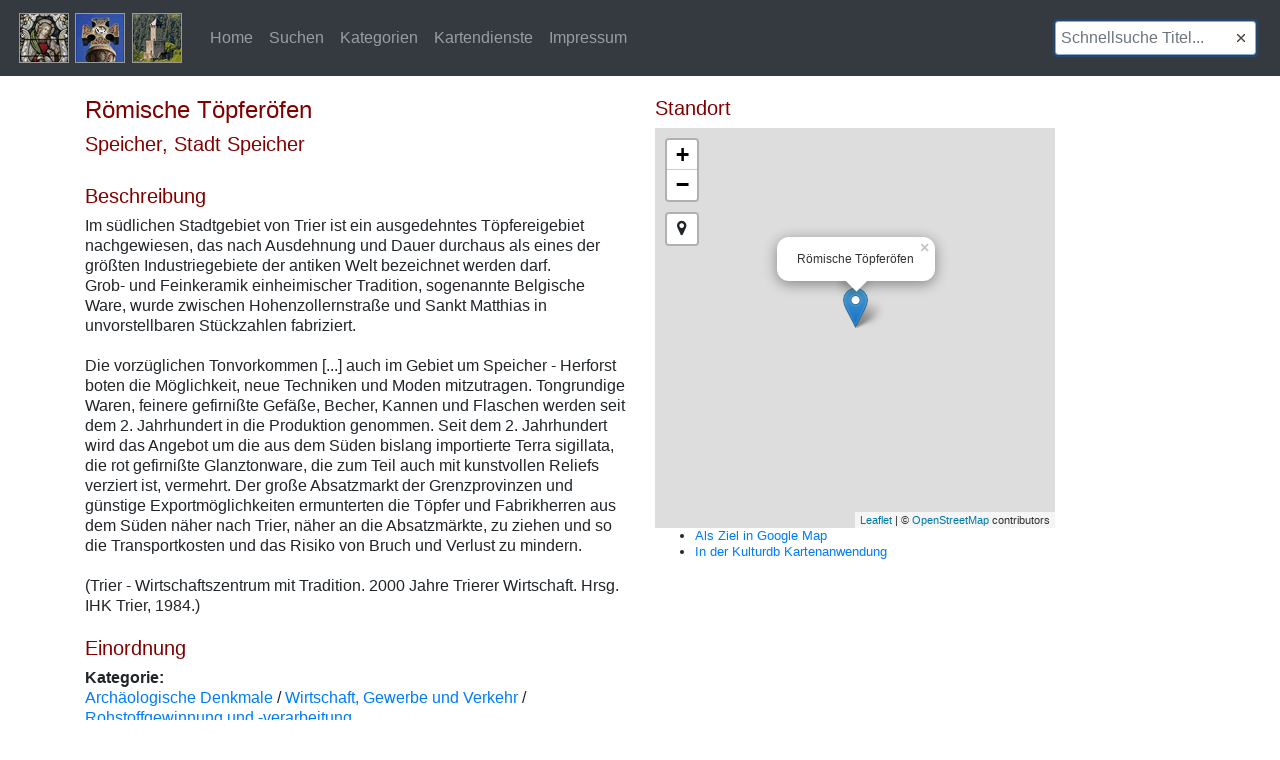

--- FILE ---
content_type: text/html; charset=UTF-8
request_url: https://www.kulturdb.de/einobjekt.php?id=10402
body_size: 3410
content:
<!DOCTYPE html>
<html lang="de">
  <head>
    <!-- Required meta tags -->
    <meta charset="utf-8">
    <meta name="viewport" content="width=device-width, initial-scale=1, shrink-to-fit=no">

    <!-- Bootstrap CSS -->
    <link rel="stylesheet" href="css/bootstrap.min.css" >
	 <link rel="stylesheet" href="css/leaflet.css" />
	 <link rel="stylesheet" href="https://maxcdn.bootstrapcdn.com/font-awesome/4.7.0/css/font-awesome.min.css">
	<link rel="stylesheet" href="https://cdnjs.cloudflare.com/ajax/libs/leaflet-locatecontrol/0.66.2/L.Control.Locate.min.css" />
	<link rel="stylesheet" href="css/MarkerCluster.Default.css" />
    <link href="css/Control.FullScreen.css" rel="stylesheet" type="text/css" />	
	<link href="css/kendo.common.min.css" rel="stylesheet" type="text/css" />
	<link href="css/kendo.default.min.css" rel="stylesheet" type="text/css" />
	<!-- Custom styles for this template -->
    <link href="css/custom.css" rel="stylesheet">
	<link rel="shortcut icon" type="image/x-icon" href="favicon.ico">
	<title>Datenbank der Kulturgüter in der Region Trier</title>
  </head>
  <body>	
	<button onclick="topFunction()" id="upBtn" title="Nach oben"><img src="img/to_top.png" > </button>
    <nav class="navbar navbar-expand-md navbar-dark fixed-top bg-dark">
      <a class="navbar-brand" href="index.php"><img src="img/logo.png"></a>
      <button class="navbar-toggler" type="button" data-toggle="collapse" data-target="#navbarsExampleDefault" aria-controls="navbarsExampleDefault" aria-expanded="false" aria-label="Toggle navigation">
        <span class="navbar-toggler-icon"></span>
      </button>

      <div class="collapse navbar-collapse" id="navbarsExampleDefault">
        <ul class="navbar-nav mr-auto">		
          <li class="nav-item ">
            <a class="nav-link" href="index.php">Home<span class="sr-only"></span></a>
          </li>
		   <li class="nav-item">
            <a class="nav-link " href="suche.php">Suchen<span class="sr-only"></span></a>
          </li>
		   <li class="nav-item">
            <a class="nav-link " href="allekategorien.php">Kategorien<span class="sr-only"></span></a>
          </li>		  
		 <li class="nav-item">
            <a class="nav-link " href="kartendienste.php">Kartendienste<span class="sr-only"></span></a>
          </li>
		<li class="nav-item">
            <a class="nav-link " href="impressum.php">Impressum<span class="sr-only"></span></a>
          </li>
        </ul>
        <form class="form-inline my-2 my-lg-0">
          <input class="form-control mr-sm-2" id="fastSearch" type="text" placeholder="Schnellsuche Titel..." aria-label="Schnellsuche Titel...">
        </form>
      </div>
    </nav>

	
    
    <div class="container">
		<div class="row">
		  <div class="col-md-6">
		  			  <br><br>
						<h4>Römische Töpferöfen</h4>
			<h5></h5>
			<h5>Speicher, Stadt Speicher </h5>
			<br>
			
			
						<h5>Beschreibung</h5>
			Im südlichen Stadtgebiet von Trier ist ein ausgedehntes Töpfereigebiet nachgewiesen, das nach Ausdehnung und Dauer durchaus als eines der größten Industriegebiete der antiken Welt bezeichnet werden darf.<br />
Grob- und Feinkeramik einheimischer Tradition, sogenannte Belgische Ware, wurde zwischen Hohenzollernstraße und Sankt Matthias in unvorstellbaren Stückzahlen fabriziert.<br />
 <br />
Die vorzüglichen Tonvorkommen [...] auch im Gebiet um Speicher - Herforst boten die Möglichkeit, neue Techniken und Moden mitzutragen. Tongrundige Waren, feinere gefirnißte Gefäße, Becher, Kannen und Flaschen werden seit dem 2. Jahrhundert in die Produktion genommen. Seit dem 2. Jahrhundert wird das Angebot um die aus dem Süden bislang importierte Terra sigillata, die rot gefirnißte Glanztonware, die zum Teil auch mit kunstvollen Reliefs verziert ist, vermehrt. Der große Absatzmarkt der Grenzprovinzen und günstige Exportmöglichkeiten ermunterten die Töpfer und Fabrikherren aus dem Süden näher nach Trier, näher an die Absatzmärkte, zu ziehen und so die Transportkosten und das Risiko von Bruch und Verlust zu mindern. <br />
<br />
(Trier - Wirtschaftszentrum mit Tradition. 2000 Jahre Trierer Wirtschaft. Hrsg. IHK Trier, 1984.)<br><br>
						<h5>Einordnung</h5>
						<strong>Kategorie:</strong><br>
			<a href="alleobjekte.php?kat=a&kd=Archäologische Denkmale" >Archäologische Denkmale</a> / <a href="alleobjekte.php?kat=b&kd=Wirtschaft, Gewerbe und Verkehr" >Wirtschaft, Gewerbe und Verkehr</a> / <a href="alleobjekte.php?kat=c&kd=Rohstoffgewinnung und -verarbeitung" >Rohstoffgewinnung und -verarbeitung</a><br>			<strong>Zeit:</strong><br>
			Circa 500 vor Chr. bis circa 500 nach Chr.<br>
			<strong>Epoche:</strong><br>
			<a href="alleobjekte.php?kat=e&kd=Kelten- / Römerzeit" >Kelten- / Römerzeit</a><br><br>			
			<h5>Lage</h5>
			Geographische Koordinaten (WGS 1984) in Dezimalgrad:<br>
			lon: 6.689944<br>
			lat: 49.934591<br>
			Lagequalität der Koordinaten: Vermutlich<br>
			Flurname: Auf Pütztriesch<br><br>
			
			<h5>Internet</h5>
						
			<a href="http://gepc189.uni-trier.de/RMnet/index.html" target="_blank">http://gepc189.uni-trier.de/RMnet/index.html</a><br><br>
			
			<h5>Datenquellen</h5>
			Sonderforschungsbereich 235 Zwischen Maas und Rhein. Karte: Zeugnisse zur antiken und mittelalterlichen Topographie im Umkreis der römischen Töpfereien von Speicher. Entwurf: Bernd Bienert, 1998.<br><br>
			
																								<br>
			
			<h5>Stand</h5>
			Letzte Bearbeitung: 24.08.2006<br>
			Interne ID: 10402<br>
			ObjektURL: <a href="https://kulturdb.de/einobjekt.php?id=10402" target="_blank" >https://kulturdb.de/einobjekt.php?id=10402</a><br>
			<a href="mailto:?subject=Datenbank der Kulturgüter in der Region Trier - Römische Töpferöfen&body=https://kulturdb.de/einobjekt.php?id=10402">ObjektURL als Mail versenden</a><br><br>
		  </div>
		  <div class="col-md-6">
		   		  <br><br>
					  <h5>Standort</h5>
		  <div id="objmap" style= "max-width: 400px; height:400px;"></div>
		  
		  <ul style="font-size: 0.8rem;">
		  <li><a href="https://www.google.com/maps/dir//49.934591,6.689944" target="_blank">Als Ziel in Google Map</a></li>
		  <li><a href="https://kulturdb.de/kdb_maplibre/?lon=6.689944&lat=49.934591&zoom=18.23&heading=0&pitch=16.5&layers=basemapv_grau,alkis_flurstuecke,alkis_flurstuecke_fill,grenze_kdb,kdb_all,wms_schummerung_de,alkis_flurstuecke_line,kdb_all_point,kdb_all_label" target="_blank">In der Kulturdb Kartenanwendung</a></li>
		 <!-- 
		   <li><a href="https://kulturdb.de/kdb_utm/mod_kdb/get_obj.php?lfdnr=10402&bl=wms_rp_dtk" target="_blank">Auf Topographischer Karte</a></li>		   
		  <li><a href="https://kulturdb.de/kdb_utm/mod_kdb/get_obj.php?lfdnr=10402&bl=rp_dop" target="_blank">Auf Luftbild</a></li>		  
		  <li><a href="https://kulturdb.de/kdb_utm/mod_kdb/get_obj.php?lfdnr=10402&bl=preussen" target="_blank">Auf Preußischer  Kartenaufnahme (1843-1873)</a></li>		  
		  <li><a href="https://kulturdb.de/kdb_utm/mod_kdb/get_obj.php?lfdnr=10402&bl=tranchot" target="_blank">Auf Kartenaufnahme der Rheinlande (1803-1820)</a></li>
		 -->
		 
		 </ul>
		  
		  		  		  		  		  		  
			<input id="myModal_titel" type="hidden" value="Römische Töpferöfen" />
			<input id="myModal_lat" type="hidden" value="49.934591" />
			<input id="myModal_lon" type="hidden" value="6.689944" />
		  </div>

		</div>
    </div>
		
		
	    <div class="container">
 
	      <hr>
      <footer>
        <p>&copy; Datenbank der Kulturgüter in der Region Trier 2025 &nbsp;&nbsp;<a href="datenschutz.php" target="_blank" >Datenschutz</a> </p>
      </footer>
	  
	<script type="text/javascript">
		// Get the button
		let upbutton = document.getElementById("upBtn");

		// When the user scrolls down 20px from the top of the document, show the button
		window.onscroll = function() {scrollFunction()};

		function scrollFunction() {
		  if (document.body.scrollTop > 20 || document.documentElement.scrollTop > 20) {
			upbutton.style.display = "block";
		  } else {
			upbutton.style.display = "none";
		  }
		}

		// When the user clicks on the button, scroll to the top of the document
		function topFunction() {
		  document.body.scrollTop = 0;
		  document.documentElement.scrollTop = 0;
		}
	</script>	</div> <!-- /container -->

		<!-- Optional JavaScript -->
	<!-- jQuery first, then Popper.js, then Bootstrap JS -->
	<script src="js/jquery.full.js"  type="text/javascript" ></script>
	<script src="js/popper.min.js"  type="text/javascript" ></script>
	<script src="js/bootstrap.min.js"  type="text/javascript" ></script>
	<script src="js/kendo.full.js" type="text/javascript"></script>
	<script src="js/leaflet.js" type="text/javascript"></script>
	<script src="js/Locate.js" ></script>
	<script src="js/kdb.js" type="text/javascript"></script>
		<script type="text/javascript">		
		fastSearchAutocomplete();		
				createLeafletmap(49.934591,6.689944,'R&ouml;mische T&ouml;pfer&ouml;fen');
				
	</script>	
	</body>
</html>

